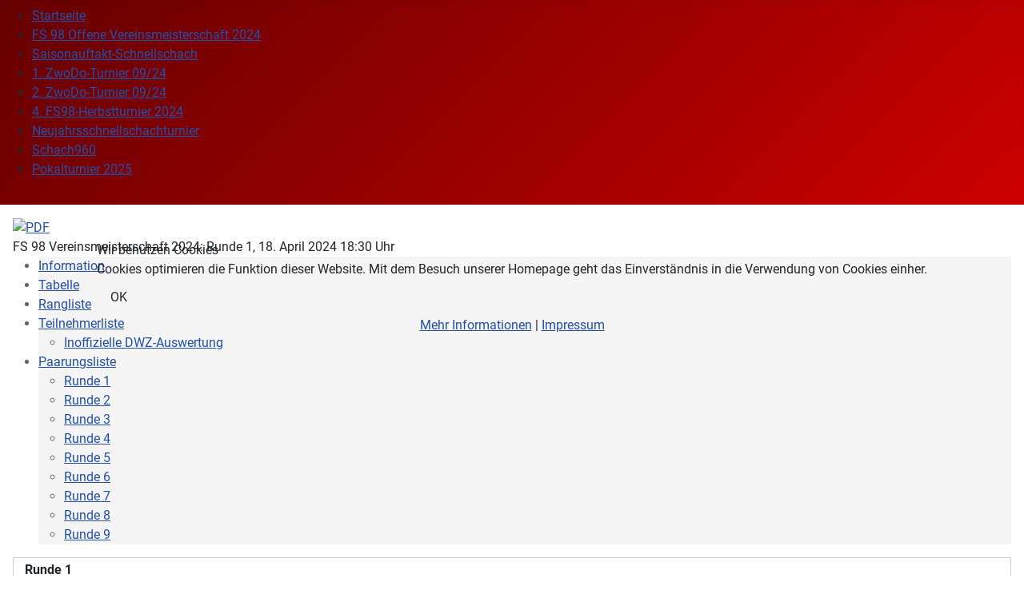

--- FILE ---
content_type: text/html; charset=utf-8
request_url: https://clm.fs98schach.de/?view=turnier_runde&turnier=19&runde=1&dg=1
body_size: 8522
content:
<!DOCTYPE html>
<html lang="de-de" dir="ltr">


<head>
<script type="text/javascript">  (function(){    function blockCookies(disableCookies, disableLocal, disableSession){    if(disableCookies == 1){    if(!document.__defineGetter__){    Object.defineProperty(document, 'cookie',{    get: function(){ return ''; },    set: function(){ return true;}    });    }else{    var oldSetter = document.__lookupSetter__('cookie');    if(oldSetter) {    Object.defineProperty(document, 'cookie', {    get: function(){ return ''; },    set: function(v){ if(v.match(/reDimCookieHint\=/) || v.match(/4e33b865fef7d062e0177811cc6db724\=/)) {    oldSetter.call(document, v);    }    return true;    }    });    }    }    var cookies = document.cookie.split(';');    for (var i = 0; i < cookies.length; i++) {    var cookie = cookies[i];    var pos = cookie.indexOf('=');    var name = '';    if(pos > -1){    name = cookie.substr(0, pos);    }else{    name = cookie;    } if(name.match(/reDimCookieHint/)) {    document.cookie = name + '=; expires=Thu, 01 Jan 1970 00:00:00 GMT';    }    }    }    if(disableLocal == 1){    window.localStorage.clear();    window.localStorage.__proto__ = Object.create(window.Storage.prototype);    window.localStorage.__proto__.setItem = function(){ return undefined; };    }    if(disableSession == 1){    window.sessionStorage.clear();    window.sessionStorage.__proto__ = Object.create(window.Storage.prototype);    window.sessionStorage.__proto__.setItem = function(){ return undefined; };    }    }    blockCookies(1,1,1);    }()); </script>


    <meta charset="utf-8">
	<meta name="rights" content="All rights and lefts and copyrights and everythings by FS 98 Schach">
	<meta name="viewport" content="width=device-width, initial-scale=1">
	<meta name="description" content="Dies ist die Homepage der Schachabteilung des FS 98 Dortmund: Alles über unseren Schachverein - Turniere, Mannschaften, Veranstaltungen.">
	<meta name="generator" content="Joomla! - Open Source Content Management">
	<title>FS 98 Schach - CLM - FS 98 Vereinsmeisterschaft 2024 / Runde 1</title>
	<link href="/media/system/images/joomla-favicon.svg" rel="icon" type="image/svg+xml">
	<link href="/media/system/images/favicon.ico" rel="alternate icon" type="image/vnd.microsoft.icon">
	<link href="/media/system/images/joomla-favicon-pinned.svg" rel="mask-icon" color="#000">

    <link href="/media/system/css/joomla-fontawesome.min.css?e807e3" rel="lazy-stylesheet"><noscript><link href="/media/system/css/joomla-fontawesome.min.css?e807e3" rel="stylesheet"></noscript>
	<link href="/media/templates/site/cassiopeia/css/global/fonts-local_roboto.min.css?e807e3" rel="lazy-stylesheet"><noscript><link href="/media/templates/site/cassiopeia/css/global/fonts-local_roboto.min.css?e807e3" rel="stylesheet"></noscript>
	<link href="/media/templates/site/cassiopeia/css/template.min.css?e807e3" rel="stylesheet">
	<link href="/media/templates/site/cassiopeia/css/global/colors_standard.min.css?e807e3" rel="stylesheet">
	<link href="/media/templates/site/cassiopeia/css/vendor/joomla-custom-elements/joomla-alert.min.css?0.4.1" rel="stylesheet">
	<link href="/plugins/system/cookiehint/css/redimstyle.css?e807e3" rel="stylesheet">
	<link href="/media/templates/site/cassiopeia/css/user.css?e807e3" rel="stylesheet">
	<link href="/components/com_clm/includes/clm_content.css" rel="stylesheet">
	<link href="/components/com_clm/includes/submenu.css" rel="stylesheet">
	<link href="/plugins/system/jce/css/content.css?aa754b1f19c7df490be4b958cf085e7c" rel="stylesheet">
	<link href="/modules/mod_maximenuck/themes/custom/css/maximenuck_maximenuck269.css" rel="stylesheet">
	<style>:root {
		--hue: 214;
		--template-bg-light: #f0f4fb;
		--template-text-dark: #495057;
		--template-text-light: #ffffff;
		--template-link-color: var(--link-color);
		--template-special-color: #001B4C;
		
	}</style>
	<style>#redim-cookiehint-modal {position: fixed; top: 0; bottom: 0; left: 0; right: 0; z-index: 99998; display: flex; justify-content : center; align-items : center;}</style>
	<style>[data-id="maximenuck269"] .mobilemenuck-item-counter {
	display: inline-block;
	margin: 0 5px;
	padding: 10px;
	font-size: 12px;
	line-height: 0;
	background: rgba(0,0,0,0.3);
	color: #eee;
	border-radius: 10px;
	height: 20px;
	transform: translate(10px,-3px);
	box-sizing: border-box;
}

[data-id="maximenuck269"] .mobilemenuck-backbutton svg {
	width: 14px;
	fill: #fff;
	position: relative;
	left: -5px;
	top: -2px;
}
/* Mobile Menu CK - https://www.joomlack.fr */
/* Automatic styles */

.mobilemenuck-bar {display:none;position:relative;left:0;top:0;right:0;z-index:100;}
.mobilemenuck-bar-title {display: block;}
.mobilemenuck-bar-button {cursor:pointer;box-sizing: border-box;position:absolute; top: 0; right: 0;line-height:0.8em;font-family:Verdana;text-align: center;}
.mobilemenuck {box-sizing: border-box;width: 100%;}
.mobilemenuck-topbar {position:relative;}
.mobilemenuck-title {display: block;}
.mobilemenuck-button {cursor:pointer;box-sizing: border-box;position:absolute; top: 0; right: 0;line-height:0.8em;font-family:Verdana;text-align: center;}
.mobilemenuck a {display:block;text-decoration: none;}
.mobilemenuck a:hover {text-decoration: none;}
.mobilemenuck .mobilemenuck-item > div {position:relative;}
.mobilemenuck-lock-button.mobilemenuck-button {right:45px}
.mobilemenuck-lock-button.mobilemenuck-button svg {max-height:50%;}
.mobilemenuck-lock-button.mobilemenuck-button::after {display: block;content: "";height: 100%;width: 100%;z-index: 1;position: absolute;top: 0;left: 0;}
.mobilemenuck[data-display="flyout"] {overflow: initial !important;}
.mobilemenuck[data-display="flyout"] .level1 + .mobilemenuck-submenu {position:absolute;top:0;left:auto;display:none;height:100vh;left:100%;}
.mobilemenuck[data-display="flyout"] .level2 + .mobilemenuck-submenu {position:absolute;top:0;left:auto;display:none;height:100vh;left:100%;}
.mobilemenuck[data-display="flyout"][data-effect*="slideright"] .level1 + .mobilemenuck-submenu {right:100%;left:auto;}
.mobilemenuck[data-display="flyout"][data-effect*="slideright"] .level2 + .mobilemenuck-submenu {right:100%;left:auto;}
/* RTL support */
.rtl .mobilemenuck-bar-button {left: 0;right: auto;}
.rtl .mobilemenuck-button {left: 0;right: auto;}
.rtl .mobilemenuck-togglericon::after {left: 0;right: auto;}@media screen and (max-width: 640px) {
.mobilemenuck[data-display="flyout"] .level1 + .mobilemenuck-submenu {position:static;width: initial !important;height: initial;}
}
@media screen and (max-width: 1000px) {
.mobilemenuck[data-display="flyout"] .level2 + .mobilemenuck-submenu {position:static;width: initial !important;height: initial;}
}
.mobilemenuck-backbutton { cursor: pointer; }.mobilemenuck-backbutton:hover { opacity: 0.7; }/* for accordion */
.mobilemenuck-togglericon:after {cursor:pointer;text-align:center;display:block;position: absolute;right: 0;top: 0;content:"+";}
.mobilemenuck .open .mobilemenuck-togglericon:after {content:"-";}

[data-id="maximenuck269"] .mobilemenuck-bar-title {
	background: #464646;
	color: #FFFFFF;
	font-weight: bold;
	text-indent: 20px;
	line-height: 43px;
	font-size: 20px;
}

[data-id="maximenuck269"] .mobilemenuck-bar-title a, [data-id="maximenuck269"] .mobilemenuck-bar-title span.separator, [data-id="maximenuck269"] .mobilemenuck-bar-title span.nav-header {
	color: #FFFFFF;
	font-weight: bold;
	text-indent: 20px;
	line-height: 43px;
	font-size: 20px;
}

[data-id="maximenuck269"] .mobilemenuck-bar-button {
	background: #333333;
	height: 43px;
	width: 43px;
	color: #FFFFFF;
	padding-top: 8px;
	font-size: 1.8em;
}

[data-id="maximenuck269"] .mobilemenuck-bar-button a, [data-id="maximenuck269"] .mobilemenuck-bar-button span.separator, [data-id="maximenuck269"] .mobilemenuck-bar-button span.nav-header {
	color: #FFFFFF;
	font-size: 1.8em;
}

[data-id="maximenuck269"].mobilemenuck {
	background: #464646;
	color: #FFff00;
	padding-bottom: 5px;
	font-weight: bold;
	font-size: 1.2em;
}

[data-id="maximenuck269"].mobilemenuck a, [data-id="maximenuck269"].mobilemenuck span.separator, [data-id="maximenuck269"].mobilemenuck span.nav-header {
	color: #FFff00;
	font-weight: bold;
	font-size: 1.2em;
}

[data-id="maximenuck269"] .mobilemenuck-title {
	background: #464646;
	height: 43px;
	text-indent: 20px;
	line-height: 43px;
	font-size: 20px;
}

[data-id="maximenuck269"] .mobilemenuck-title a, [data-id="maximenuck269"] .mobilemenuck-title span.separator, [data-id="maximenuck269"] .mobilemenuck-title span.nav-header {
	text-indent: 20px;
	line-height: 43px;
	font-size: 20px;
}

[data-id="maximenuck269"] .mobilemenuck-button {
	height: 35px;
	width: 45px;
	line-height: 35px;
	font-size: 1.8em;
}

[data-id="maximenuck269"] .mobilemenuck-button a, [data-id="maximenuck269"] .mobilemenuck-button span.separator, [data-id="maximenuck269"] .mobilemenuck-button span.nav-header {
	line-height: 35px;
	font-size: 1.8em;
}

[data-id="maximenuck269"] .mobilemenuck-item > .level1 {
	background: #F7FF17;
	-moz-border-radius: 5px 5px 5px 5px;
	-o-border-radius: 5px 5px 5px 5px;
	-webkit-border-radius: 5px 5px 5px 5px;
	border-radius: 5px 5px 5px 5px;
	color: #000000;
	margin-top: 4px;
	margin-right: 4px;
	margin-bottom: 4px;
	margin-left: 4px;
	padding-left: 15px;
	line-height: 35px;
}

[data-id="maximenuck269"] .mobilemenuck-item > .level1 a, [data-id="maximenuck269"] .mobilemenuck-item > .level1 span.separator, [data-id="maximenuck269"] .mobilemenuck-item > .level1 span.nav-header {
	color: #000000;
	line-height: 35px;
}

[data-id="maximenuck269"] .mobilemenuck-item > .level2 {
	background: #FFFFFF;
	-moz-border-radius: 5px 5px 5px 5px;
	-o-border-radius: 5px 5px 5px 5px;
	-webkit-border-radius: 5px 5px 5px 5px;
	border-radius: 5px 5px 5px 5px;
	color: #000000;
	margin-top: 4px;
	margin-right: 4px;
	margin-bottom: 4px;
	margin-left: 4px;
	padding-left: 25px;
	line-height: 35px;
}

[data-id="maximenuck269"] .mobilemenuck-item > .level2 a, [data-id="maximenuck269"] .mobilemenuck-item > .level2 span.separator, [data-id="maximenuck269"] .mobilemenuck-item > .level2 span.nav-header {
	color: #000000;
	line-height: 35px;
}

[data-id="maximenuck269"] .level2 + .mobilemenuck-submenu .mobilemenuck-item > div:not(.mobilemenuck-submenu) {
	background: #689332;
	-moz-border-radius: 5px 5px 5px 5px;
	-o-border-radius: 5px 5px 5px 5px;
	-webkit-border-radius: 5px 5px 5px 5px;
	border-radius: 5px 5px 5px 5px;
	color: #FFFFFF;
	margin-top: 4px;
	margin-right: 4px;
	margin-bottom: 4px;
	margin-left: 4px;
	padding-left: 35px;
	line-height: 35px;
}

[data-id="maximenuck269"] .level2 + .mobilemenuck-submenu .mobilemenuck-item > div:not(.mobilemenuck-submenu) a, [data-id="maximenuck269"] .level2 + .mobilemenuck-submenu .mobilemenuck-item > div:not(.mobilemenuck-submenu) span.separator, [data-id="maximenuck269"] .level2 + .mobilemenuck-submenu .mobilemenuck-item > div:not(.mobilemenuck-submenu) span.nav-header {
	color: #FFFFFF;
	line-height: 35px;
}

[data-id="maximenuck269"] .mobilemenuck-togglericon:after {
	background: #000000;
	background: rgba(0,0,0,0.25);
	-pie-background: rgba(0,0,0,0.25);
	-moz-border-radius: 0px 5px 5px 0px;
	-o-border-radius: 0px 5px 5px 0px;
	-webkit-border-radius: 0px 5px 5px 0px;
	border-radius: 0px 5px 5px 0px;
	height: 35px;
	width: 35px;
	padding-right: 5px;
	padding-left: 5px;
	line-height: 35px;
	font-size: 1.7em;
}

[data-id="maximenuck269"] .mobilemenuck-togglericon:after a, [data-id="maximenuck269"] .mobilemenuck-togglericon:after span.separator, [data-id="maximenuck269"] .mobilemenuck-togglericon:after span.nav-header {
	line-height: 35px;
	font-size: 1.7em;
}
.mobilemaximenuck div span.descck {
    padding-left: 10px;
    font-size: 12px;
}[data-id="maximenuck269"] + .mobilemenuck-overlay {
	position: fixed;
	top: 0;
	background: #000000;
	opacity: 0.3;
	left: 0;
	right: 0;
	bottom: 0;
	z-index: 9;
}.mobilemenuck-logo { text-align: center; }.mobilemenuck-logo-left { text-align: left; }.mobilemenuck-logo-right { text-align: right; }.mobilemenuck-logo a { display: inline-block; }</style>
	<style>#maximenuck269-mobile-bar, #maximenuck269-mobile-bar-wrap-topfixed { display: none; }
	@media only screen and (max-width:640px){
	#maximenuck269, #maximenuck269-wrap button.navbar-toggler { display: none !important; }
	#maximenuck269-mobile-bar, #maximenuck269-mobile-bar-wrap-topfixed { display: block; flex: 1;}
	.mobilemenuck-hide {display: none !important;}
     }</style>

    <script src="/media/vendor/jquery/js/jquery.min.js?3.7.1"></script>
	<script src="/media/legacy/js/jquery-noconflict.min.js?504da4"></script>
	<script type="application/json" class="joomla-script-options new">{"joomla.jtext":{"PLG_MOBILEMENUCK_SEARCH":"PLG_MOBILEMENUCK_SEARCH","PLG_MOBILEMENUCK_BAR_BUTTON_LABEL":"PLG_MOBILEMENUCK_BAR_BUTTON_LABEL","PLG_MOBILEMENUCK_LOCK_BUTTON_LABEL":"PLG_MOBILEMENUCK_LOCK_BUTTON_LABEL","PLG_MOBILEMENUCK_MENU_BUTTON_LABEL":"PLG_MOBILEMENUCK_MENU_BUTTON_LABEL","PLG_MOBILEMENUCK_SEARCH_LABEL":"PLG_MOBILEMENUCK_SEARCH_LABEL","PLG_MOBILEMENUCK_TOGGLER_ICON_LABEL":"PLG_MOBILEMENUCK_TOGGLER_ICON_LABEL","PLG_MOBILEMENUCK_SEARCH_RESET_LABEL":"PLG_MOBILEMENUCK_SEARCH_RESET_LABEL","ERROR":"Fehler","MESSAGE":"Nachricht","NOTICE":"Hinweis","WARNING":"Warnung","JCLOSE":"Schließen","JOK":"OK","JOPEN":"Öffnen"},"system.paths":{"root":"","rootFull":"https:\/\/clm.fs98schach.de\/","base":"","baseFull":"https:\/\/clm.fs98schach.de\/"},"csrf.token":"0a1bf5cac968ab5367d3fbe14a0256bb"}</script>
	<script src="/media/system/js/core.min.js?2cb912"></script>
	<script src="/media/templates/site/cassiopeia/js/template.min.js?e807e3" type="module"></script>
	<script src="/media/system/js/messages.min.js?9a4811" type="module"></script>
	<script src="https://clm.fs98schach.de/components/com_clm/javascript/jsPgnViewer.js"></script>
	<script src="https://clm.fs98schach.de/components/com_clm/javascript/showPgnViewer.js"></script>
	<script src="/components/com_clm/javascript/submenu.js"></script>
	<script src="/modules/mod_maximenuck/assets/maximenuck.min.js?ver=10.1.11"></script>
	<script src="/media/plg_system_mobilemenuck/assets/mobilemenuck.js?ver=1.6.11"></script>
	<script>(function() {  if (typeof gtag !== 'undefined') {       gtag('consent', 'denied', {         'ad_storage': 'denied',         'ad_user_data': 'denied',         'ad_personalization': 'denied',         'functionality_storage': 'denied',         'personalization_storage': 'denied',         'security_storage': 'denied',         'analytics_storage': 'denied'       });     } })();</script>
	<script>
				function clmCreateMasterDiv (e) {
					var newChildNodes = document.body.childNodes;  
					var newElement = document.createElement('div');
					newElement.id = 'clm';        
					for (var i = 0; i < newChildNodes.length;i++) {
					    newElement.appendChild(newChildNodes.item(i));
					    newChildNodes.item(0).parentNode.insertBefore(newElement, newChildNodes.item(i));
					}
				}
				document.addEventListener('DOMContentLoaded', clmCreateMasterDiv, false);</script>
	<script>var randomid = 1945682824;</script>
	<script>var param = new Array();</script>
	<script>param['fe_pgn_moveFont'] = '666666'</script>
	<script>param['fe_pgn_commentFont'] = '888888'</script>
	<script>param['fe_pgn_style'] = 'png'</script>
	<script>var text = new Array();</script>
	<script>text['altRewind'] = 'Partiebeginn';</script>
	<script>text['altBack'] = 'einen Zug zurück';</script>
	<script>text['altFlip'] = 'Brett drehen';</script>
	<script>text['altShowMoves'] = 'Notation anzeigen';</script>
	<script>text['altComments'] = 'Kommentare anzeigen';</script>
	<script>text['altPlayMove'] = 'einen Zug vorwärts';</script>
	<script>text['altFastForward'] = 'Partieende';</script>
	<script>text['pgnClose'] = 'PGN-Viewer schließen';</script>
	<script>var imagepath = 'https://clm.fs98schach.de/components/com_clm/images/pgnviewer/'</script>
	<script>jQuery(document).ready(function(){new Maximenuck('#maximenuck269', {fxtransition : 'linear',dureeIn : 0,dureeOut : 500,menuID : 'maximenuck269',testoverflow : '0',orientation : 'horizontal',behavior : 'mouseover',opentype : 'open',offcanvaswidth : '300px',offcanvasbacktext : 'Back',fxdirection : 'normal',directionoffset1 : '30',directionoffset2 : '30',showactivesubitems : '0',ismobile : 0,menuposition : 'topfixed',effecttype : 'dropdown',topfixedeffect : '1',topfixedoffset : '',clickclose : '0',closeclickoutside : '0',clicktoggler : '0',fxduration : 500});});</script>
	<script>jQuery(document).ready(function(){ new MobileMenuCK(jQuery('#maximenuck269'), {menubarbuttoncontent : '&#x2261;',topbarbuttoncontent : '×',showmobilemenutext : 'default',mobilemenutext : 'Menu',container : 'menucontainer',detectiontype : 'resolution',resolution : '640',usemodules : '1',useimages : '1',showlogo : '0',showdesc : '1',displaytype : 'accordion',displayeffect : 'normal',menuwidth : '300',openedonactiveitem : '0',mobilebackbuttontext : 'Back',menuselector : 'ul.maximenuck',uriroot : '',tooglebarevent : 'click',tooglebaron : 'all',logo_source : 'maximenuck',logo_image : '',logo_link : '',logo_alt : '',logo_position : 'left',logo_width : '',logo_height : '',logo_margintop : '',logo_marginright : '',logo_marginbottom : '',logo_marginleft : '',topfixedeffect : 'always',lock_button : '1',lock_forced : '0',accordion_use_effects : '0',accordion_toggle : '0',show_icons : '0',counter : '0',hide_desktop : '1',overlay : '1',search : '0',menuid : 'maximenuck269',langdirection : 'ltr',merge : '',beforetext : '',aftertext : '',mergeorder : '',logo_where : '1',custom_position : '#css_selector',uriroot : ''}); });</script>

</head>

<body class="site com_clm wrapper-static view-turnier_runde no-layout no-task itemid-2941">
    <header class="header container-header full-width">

        
        
        
                    <div class="grid-child container-nav">
                                    <!-- debut Maximenu CK -->
	<div class="maximenuckh ltr" id="maximenuck269" style="z-index:10;">
						<ul class=" maximenuck">
				<li data-level="1" class="maximenuck item101 first level1 " style="z-index : 12000;" ><a  data-hover="Startseite" class="maximenuck " href="/home" data-align="top"><span class="titreck"  data-hover="Startseite"><span class="titreck-text"><span class="titreck-title">Startseite</span></span></span></a>
		</li><li data-level="1" class="maximenuck item2941 current active level1 " style="z-index : 11999;" ><a aria-current="page"  data-hover="FS 98 Offene Vereinsmeisterschaft 2024" class="maximenuck " href="/?view=turnier_paarungsliste&amp;turnier=19" data-align="top"><span class="titreck"  data-hover="FS 98 Offene Vereinsmeisterschaft 2024"><span class="titreck-text"><span class="titreck-title">FS 98 Offene Vereinsmeisterschaft 2024</span></span></span></a>
		</li><li data-level="1" class="maximenuck item3098 level1 " style="z-index : 11998;" ><a  data-hover="Saisonauftakt-Schnellschach" class="maximenuck " href="/saisonauftakt-schnellschach-2024?view=turnier_paarungsliste&amp;turnier=20" data-align="top"><span class="titreck"  data-hover="Saisonauftakt-Schnellschach"><span class="titreck-text"><span class="titreck-title">Saisonauftakt-Schnellschach</span></span></span></a>
		</li><li data-level="1" class="maximenuck item3099 level1 " style="z-index : 11997;" ><a  data-hover="1. ZwoDo-Turnier 09/24" class="maximenuck " href="/1-zwodo-turnier-09-24?view=turnier_paarungsliste&amp;turnier=21" data-align="top"><span class="titreck"  data-hover="1. ZwoDo-Turnier 09/24"><span class="titreck-text"><span class="titreck-title">1. ZwoDo-Turnier 09/24</span></span></span></a>
		</li><li data-level="1" class="maximenuck item3100 level1 " style="z-index : 11996;" ><a  data-hover="2. ZwoDo-Turnier 09/24" class="maximenuck " href="/2-zwodo-turnier-09-24?view=turnier_paarungsliste&amp;turnier=22" data-align="top"><span class="titreck"  data-hover="2. ZwoDo-Turnier 09/24"><span class="titreck-text"><span class="titreck-title">2. ZwoDo-Turnier 09/24</span></span></span></a>
		</li><li data-level="1" class="maximenuck item3101 level1 " style="z-index : 11995;" ><a  data-hover="4. FS98-Herbstturnier 2024" class="maximenuck " href="/4-fs98-herbstturnier-2024?view=turnier_paarungsliste&amp;turnier=23" data-align="top"><span class="titreck"  data-hover="4. FS98-Herbstturnier 2024"><span class="titreck-text"><span class="titreck-title">4. FS98-Herbstturnier 2024</span></span></span></a>
		</li><li data-level="1" class="maximenuck item3117 level1 " style="z-index : 11994;" ><a  data-hover="Neujahrsschnellschachturnier" class="maximenuck " href="/neujahrsschnellschachturnier?view=turnier_paarungsliste&amp;turnier=24" data-align="top"><span class="titreck"  data-hover="Neujahrsschnellschachturnier"><span class="titreck-text"><span class="titreck-title">Neujahrsschnellschachturnier</span></span></span></a>
		</li><li data-level="1" class="maximenuck item3143 level1 " style="z-index : 11993;" ><a  data-hover="Schach960" class="maximenuck " href="/schach960?view=turnier_paarungsliste&amp;turnier=26" data-align="top"><span class="titreck"  data-hover="Schach960"><span class="titreck-text"><span class="titreck-title">Schach960</span></span></span></a>
		</li><li data-level="1" class="maximenuck item3144 last level1 " style="z-index : 11992;" ><a  data-hover="Pokalturnier 2025" class="maximenuck " href="/pokalturnier-2025?view=turnier_paarungsliste&amp;turnier=28" data-align="top"><span class="titreck"  data-hover="Pokalturnier 2025"><span class="titreck-text"><span class="titreck-title">Pokalturnier 2025</span></span></span></a></li>            </ul>
    </div>
    <!-- fin maximenuCK -->

                                            </div>
            </header>

    <div class="site-grid">
        
        
        
        
        <div class="grid-child container-component">
            
            
            <div id="system-message-container" aria-live="polite"></div>

            <main>
                <div class="clm"><style type="text/css">

#clm .clm .pgn a, #clm .clm  a.pgn { color:666666 !important; }

#clm .clm tr.zeile1:hover td, #clm .clm tr.zeile2:hover td, #clm .clm tr.zeile1_auf:hover td, #clm .clm tr.zeile2_auf:hover td {background-color: #FFFFBB !important;}  /*-- Lesehilfe --*/

#clm .clm table th, #clm .clm table td { padding-left: 0.1em; padding-top: 0.2em; padding-right: 0.1em; padding-bottom: 0.2em; border: 1px solid #CCCCCC; }
#spieler div.title, #spieler div.spielerverlauf  { border-bottom: none !important; border: 1px solid #CCCCCC;}
.right .selectteam  { border: 1px solid #CCCCCC;}

#clm .clm .zeile1, #clm .clm .zeile1_dg2 { background-color: #FFFFFF;} 
#clm .clm .zeile2, #clm .clm .zeile2_dg2{ background-color: #F3F3F3;} 

#mannschaft td.punkte, #mannschaft td.spiele, #mannschaft td.prozent, #turnier_tabelle td.pkt, #turnier_tabelle td.sobe, #turnier_tabelle td.bhlz, #turnier_tabelle td.busu, #rangliste td.mp, #rangliste td.bp, td.fw_col {background-color: #FFFFCC !important;} 

#clm .clm table th, #clm .clm table th div{ background-color: #333333; color: #FFFFFF !important;}
#clm .clm table .anfang, #clm .clm table .ende, #clm .clm .clmbox, #spieler table.spielerverlauf th, #spieler div.spielerverlauf, #spieler .title, #clm .clm .clm-navigator ul li, #clm .clm .clm-navigator ul li ul{ background-color: #F5F5F5; color: #666666 !important;}

#vereinsliste th.col_1, #vereinsliste th.col_2,#vereinsliste th.col_3,#vereinsliste th.col_4,#vereinsliste th.col_5,#vereinsliste th.col_6,#vereinsliste th.col_7,#vereinsliste th.col_8, #vereinsliste th.col{background-color: #F5F5F5; color: #666666 !important;}

#wrong, .wrong {background:#FFFF99; border:1px solid #FFCC66;}

#mannschaft .nr { width: 45px; } 
#mannschaft .dwz { width: 40px; } 
#mannschaft .rnd { width: 30px; }
#mannschaft .punkte { width: 35px; }
#mannschaft .spiele { width: 35px; }
#mannschaft .prozent{ width: 35px; } 

/* Lesehilfe AUS bei Einzelturniermodus */
#tableoverflow tr.zeile1:hover td, #tableoverflow tr.zeile2:hover td, #tableoverflow tr.zeile1_auf:hover td, #tableoverflow tr.zeile2_auf:hover td {background: none !important;}
#tableoverflow tr.zeile1:hover td.sobe, #tableoverflow tr.zeile2:hover td.sobe, #tableoverflow tr.zeile1:hover td.fw_col, #tableoverflow tr.zeile2:hover td.fw_col, #tableoverflow tr.zeile1:hover td.pkt, #tableoverflow tr.zeile2:hover td.pkt,#tableoverflow tr.zeile1:hover td.busu, #tableoverflow tr.zeile2:hover td.busu{background-color: #FFFFCC !important;} 
#tableoverflow tr.zeile1:hover td.trenner, #tableoverflow tr.zeile2:hover td.trenner {background-color: #E8E8E8 !important;}
/** Auf- und Abstieg **/

#clm .clm .rang_auf {background-color: #C0DF82 !important;} 
#clm .clm .rang_auf_evtl {background-color: #DCEDBA !important;} 
#clm .clm .rang_ab {background-color: #E7A9A9 !important;} 
#clm .clm .rang_ab_evtl {background-color: #F3D6D6 !important;}

</style>

<div id='clm'><div id='turnier_runde'><div class="pdf"><a href="/component/clm/?view=turnier_runde&amp;turnier=19&amp;layout=runde&amp;dg=1&amp;runde=1&amp;format=pdf"><img src="https://clm.fs98schach.de/components/com_clm/images/pdf_button.png" width="16" height="19" title="PDF/Drucken: Paarungen der Runde" alt="PDF" class="CLMTooltip" /></a></div><div class="componentheading">FS 98 Vereinsmeisterschaft 2024: Runde 1,&nbsp;18. April 2024  18:30 Uhr</div><div class="clm-navigator"><ul><li ><a href="/?view=turnier_info&amp;turnier=19">Information</a></li><li ><a href="/?view=turnier_tabelle&amp;turnier=19">Tabelle</a></li><li ><a href="/?view=turnier_rangliste&amp;turnier=19">Rangliste</a></li><li onmouseout="clm_height_del(this)" onmouseover="clm_height_set(this)"  ><a href="/?view=turnier_teilnehmer&amp;turnier=19">Teilnehmerliste</a><ul><li ><a href="/?view=turnier_dwz&amp;turnier=19">Inoffizielle DWZ-Auswertung</a></li></ul></li><li onmouseout="clm_height_del(this)" onmouseover="clm_height_set(this)"  ><a href="/?view=turnier_paarungsliste&amp;turnier=19">Paarungsliste</a><ul><li class="activ" ><a href="/?view=turnier_runde&amp;turnier=19&amp;runde=1&amp;dg=1">Runde 1</a></li><li ><a href="/?view=turnier_runde&amp;turnier=19&amp;runde=2&amp;dg=1">Runde 2</a></li><li ><a href="/?view=turnier_runde&amp;turnier=19&amp;runde=3&amp;dg=1">Runde 3</a></li><li ><a href="/?view=turnier_runde&amp;turnier=19&amp;runde=4&amp;dg=1">Runde 4</a></li><li ><a href="/?view=turnier_runde&amp;turnier=19&amp;runde=5&amp;dg=1">Runde 5</a></li><li ><a href="/?view=turnier_runde&amp;turnier=19&amp;runde=6&amp;dg=1">Runde 6</a></li><li ><a href="/?view=turnier_runde&amp;turnier=19&amp;runde=7&amp;dg=1">Runde 7</a></li><li ><a href="/?view=turnier_runde&amp;turnier=19&amp;runde=8&amp;dg=1">Runde 8</a></li><li ><a href="/?view=turnier_runde&amp;turnier=19&amp;runde=9&amp;dg=1">Runde 9</a></li></ul></li></ul></div><table cellpadding="0" cellspacing="0" class="runde"><tr><td colspan="9"><div style="text-align:left; padding-left:1%"><b>Runde 1</b></div></td></tr>
	<tr>
		<th align="center">Tisch</th>
		<th align="center">Weiß</th>
		<th align="center">TWZ</th>
		<th align="center">-</th>
		<th align="center">Schwarz</th>
		<th align="center">TWZ</th>
		<th align="center">Ergebnis</th>
	</tr>

	<tr class="zeile1"><td align="center">1</td><td><a href="/?view=turnier_player&amp;turnier=19&amp;snr=1">Morawietz,Manuel</a> (0.0)</td><td align="center">2004</td><td align="center">-</td><td><a href="/?view=turnier_player&amp;turnier=19&amp;snr=21">Diaz,Guillermo</a> (0.0)</td><td align="center">1566</td><td align="center">1:0</td>					</tr><tr class="zeile2"><td align="center">2</td><td><a href="/?view=turnier_player&amp;turnier=19&amp;snr=22">Schlepütz,Volker</a> (0.0)</td><td align="center">1570</td><td align="center">-</td><td><a href="/?view=turnier_player&amp;turnier=19&amp;snr=2">Zelt,Jens</a> (0.0)</td><td align="center">1997</td><td align="center">0:1</td>					</tr><tr class="zeile1"><td align="center">3</td><td><a href="/?view=turnier_player&amp;turnier=19&amp;snr=3">Schulz,Oliver</a> (0.5)</td><td align="center">1957</td><td align="center">-</td><td><a href="/?view=turnier_player&amp;turnier=19&amp;snr=23">Cömert,Alkan Baris</a> (0.0)</td><td align="center">1495</td><td align="center">1:0</td>					</tr><tr class="zeile2"><td align="center">4</td><td><a href="/?view=turnier_player&amp;turnier=19&amp;snr=24">Lukianenko,Petro</a> (0.0)</td><td align="center">1468</td><td align="center">-</td><td><a href="/?view=turnier_player&amp;turnier=19&amp;snr=5">Surmann,Christoph</a> (0.0)</td><td align="center">1800</td><td align="center">1:0</td>					</tr><tr class="zeile1"><td align="center">5</td><td><a href="/?view=turnier_player&amp;turnier=19&amp;snr=7">Grube,Jörg</a> (0.0)</td><td align="center">1783</td><td align="center">-</td><td><a href="/?view=turnier_player&amp;turnier=19&amp;snr=25">Völler,Lothar</a> (0.5)</td><td align="center">1425</td><td align="center">1:0</td>					</tr><tr class="zeile2"><td align="center">6</td><td><a href="/?view=turnier_player&amp;turnier=19&amp;snr=26">Kosenok,Tymofii</a> (0.0)</td><td align="center">1343</td><td align="center">-</td><td><a href="/?view=turnier_player&amp;turnier=19&amp;snr=6">Echargui,Amin</a> (0.0)</td><td align="center">1911</td><td align="center">0:1</td>					</tr><tr class="zeile1"><td align="center">7</td><td><a href="/?view=turnier_player&amp;turnier=19&amp;snr=8">Sonntag,Hans-Joachim</a> (0.0)</td><td align="center">1722</td><td align="center">-</td><td><a href="/?view=turnier_player&amp;turnier=19&amp;snr=28">Wischahn,Rainer</a> (0.5)</td><td align="center">1285</td><td align="center">1:0</td>					</tr><tr class="zeile2"><td align="center">8</td><td><a href="/?view=turnier_player&amp;turnier=19&amp;snr=27">Cömert,Anil Mert</a> (0.5)</td><td align="center">1285</td><td align="center">-</td><td><a href="/?view=turnier_player&amp;turnier=19&amp;snr=10">Raskin,Vitali</a> (0.0)</td><td align="center">1694</td><td align="center">0:1</td>					</tr><tr class="zeile1"><td align="center">9</td><td><a href="/?view=turnier_player&amp;turnier=19&amp;snr=11">Dalkiran,Ömer</a> (0.5)</td><td align="center">1555</td><td align="center">-</td><td><a href="/?view=turnier_player&amp;turnier=19&amp;snr=30">Herrmann,Rudolf</a> (0.5)</td><td align="center">1295</td><td align="center">&frac12;:&frac12;</td>					</tr><tr class="zeile2"><td align="center">10</td><td><a href="/?view=turnier_player&amp;turnier=19&amp;snr=31">Maffei,Hendrik</a> (1.0)</td><td align="center">1227</td><td align="center">-</td><td><a href="/?view=turnier_player&amp;turnier=19&amp;snr=12">Jähnicke,Karl-Heinz</a> (0.0)</td><td align="center">1670</td><td align="center">0:1</td>					</tr><tr class="zeile1"><td align="center">11</td><td><a href="/?view=turnier_player&amp;turnier=19&amp;snr=13">Bommert,Christian</a> (0.0)</td><td align="center">1618</td><td align="center">-</td><td><a href="/?view=turnier_player&amp;turnier=19&amp;snr=32">Kommessin,Sabine</a> (0.0)</td><td align="center">1237</td><td align="center">1:0</td>					</tr><tr class="zeile2"><td align="center">12</td><td><a href="/?view=turnier_player&amp;turnier=19&amp;snr=35">Frölich,Andreas</a> (0.0)</td><td align="center">1061</td><td align="center">-</td><td><a href="/?view=turnier_player&amp;turnier=19&amp;snr=15">Rzoczek,Christoph</a> (0.0)</td><td align="center">1546</td><td align="center">0:1</td>					</tr><tr class="zeile1"><td align="center">13</td><td><a href="/?view=turnier_player&amp;turnier=19&amp;snr=14">Rauschenbusch,Udo</a> (0.0)</td><td align="center">1584</td><td align="center">-</td><td><a href="/?view=turnier_player&amp;turnier=19&amp;snr=34">Oelze,Eckhardt</a> (0.0)</td><td align="center">1059</td><td align="center">1:0</td>					</tr><tr class="zeile2"><td align="center">14</td><td><a href="/?view=turnier_player&amp;turnier=19&amp;snr=36">Böckmann,Lieselotte</a> (0.0)</td><td align="center">1028</td><td align="center">-</td><td><a href="/?view=turnier_player&amp;turnier=19&amp;snr=16">Reinacher,Detlev</a> (0.5)</td><td align="center">1540</td><td align="center">0:1</td>					</tr><tr class="zeile1"><td align="center">15</td><td><a href="/?view=turnier_player&amp;turnier=19&amp;snr=17">Büdel,Jürgen </a> (1.0)</td><td align="center">1542</td><td align="center">-</td><td><a href="/?view=turnier_player&amp;turnier=19&amp;snr=37">Buntscheck,Stefan </a> (1.0)</td><td align="center">940</td><td align="center">1:0</td>					</tr><tr class="zeile2"><td align="center">16</td><td><a href="/?view=turnier_player&amp;turnier=19&amp;snr=38">Barumian,Valerii</a> (0.0)</td><td align="center">834</td><td align="center">-</td><td><a href="/?view=turnier_player&amp;turnier=19&amp;snr=18">Dabrowski,Mike</a> (0.5)</td><td align="center">1574</td><td align="center">0:1</td>					</tr><tr class="zeile1"><td align="center">17</td><td><a href="/?view=turnier_player&amp;turnier=19&amp;snr=19">Dieckmann,Rudolf</a> (0.0)</td><td align="center">1500</td><td align="center">-</td><td><a href="/?view=turnier_player&amp;turnier=19&amp;snr=20">Petrolle,Andreas</a> (0.5)</td><td align="center">1514</td><td align="center">&frac12;:&frac12;</td>					</tr><tr><td colspan="9"><div style="float:right; padding-right:1%;"><label for="name" class="hasTip" title="Runde wurde vom Turnierleiter geprüft und als korrekt eingestuft!"><img src="https://clm.fs98schach.de/components/com_clm/images/accept.png" /></label></div></td></tr></table>	
	<!--Bereich für pgn-Viewer-->
	<span id="pgnArea"></span>

	<div style="font-size: 11px; text-align: center; border-top: 1px solid #CCC; padding: 10px 0 5px 0; color:#999999;">Powered by <a href="https://www.chessleaguemanager.de" target="_blank">ChessLeagueManager </a></div>
</div></div></div>
            </main>
            
        </div>

        
        
            </div>

    
    
    

<script type="text/javascript">   function cookiehintsubmitnoc(obj) {     if (confirm("Eine Ablehnung wird die Funktionen der Website beeinträchtigen. Möchten Sie wirklich ablehnen?")) {       document.cookie = 'reDimCookieHint=-1; expires=0; path=/';       cookiehintfadeOut(document.getElementById('redim-cookiehint-modal'));       return true;     } else {       return false;     }   } </script> <div id="redim-cookiehint-modal">   <div id="redim-cookiehint">     <div class="cookiehead">       <span class="headline">Wir benutzen Cookies</span>     </div>     <div class="cookiecontent">   Cookies optimieren die Funktion dieser Website. Mit dem Besuch unserer Homepage geht das Einverständnis in die Verwendung von Cookies einher.    </div>     <div class="cookiebuttons">       <a id="cookiehintsubmit" onclick="return cookiehintsubmit(this);" href="https://clm.fs98schach.de/?view=turnier_runde&amp;turnier=19&amp;runde=1&amp;dg=1&amp;rCH=2"         class="btn">OK</a>           <a id="cookiehintsubmitno" onclick="return cookiehintsubmitnoc(this);" href="https://clm.fs98schach.de/?view=turnier_runde&amp;turnier=19&amp;runde=1&amp;dg=1&amp;rCH=-2"           class="btn"></a>          <div class="text-center" id="cookiehintinfo">              <a target="_self" href="https://fs98schach.de/datenschutz-erklaerung">Mehr Informationen</a>                  |                  <a target="_self" href="https://fs98schach.de/impressum">Impressum</a>            </div>      </div>     <div class="clr"></div>   </div> </div>     <script type="text/javascript">        document.addEventListener("DOMContentLoaded", function(event) {         if (!navigator.cookieEnabled){           document.getElementById('redim-cookiehint-modal').remove();         }       });        function cookiehintfadeOut(el) {         el.style.opacity = 1;         (function fade() {           if ((el.style.opacity -= .1) < 0) {             el.style.display = "none";           } else {             requestAnimationFrame(fade);           }         })();       }         function cookiehintsubmit(obj) {         document.cookie = 'reDimCookieHint=1; expires=Tue, 26 Jan 2027 23:59:59 GMT;57; path=/';         cookiehintfadeOut(document.getElementById('redim-cookiehint-modal'));         return true;       }        function cookiehintsubmitno(obj) {         document.cookie = 'reDimCookieHint=-1; expires=0; path=/';         cookiehintfadeOut(document.getElementById('redim-cookiehint-modal'));         return true;       }     </script>  
</body>

</html>


--- FILE ---
content_type: text/css
request_url: https://clm.fs98schach.de/media/templates/site/cassiopeia/css/user.css?e807e3
body_size: 342
content:
/* user.css for Cassiopeia Template */

/* open-sans-regular - latin-ext_latin */
@font-face {
  font-family: 'Open Sans';
  font-style: normal;
  font-weight: 400;
  src: url('./fonts/open-sans-v27-latin-ext_latin-regular.eot'); /* IE9 Compat Modes */
  src: local(''),
       url('./fonts/open-sans-v27-latin-ext_latin-regular.eot?#iefix') format('embedded-opentype'), /* IE6-IE8 */
       url('./fonts/open-sans-v27-latin-ext_latin-regular.woff2') format('woff2'), /* Super Modern Browsers */
       url('./fonts/open-sans-v27-latin-ext_latin-regular.woff') format('woff'), /* Modern Browsers */
       url('./fonts/open-sans-v27-latin-ext_latin-regular.ttf') format('truetype'), /* Safari, Android, iOS */
       url('./fonts/open-sans-v27-latin-ext_latin-regular.svg#OpenSans') format('svg'); /* Legacy iOS */
}


h1, .h1,
h2,
.h2,
h3,
.h3,
h4,
.h4,
h5,
.h5,
h6,
.h6 {
  font-family: "Open Sans", -apple-system, BlinkMacSystemFont, "Segoe UI", Roboto, "Helvetica Neue", Arial, "Noto Sans", sans-serif, "Apple Color Emoji", "Segoe UI Emoji", "Segoe UI Symbol", "Noto Color Emoji";
  font-weight: 700;
}
  

.h1, h1 {
    font-size: 2.0rem;
}

.h2, h2 {
    font-size: 1.5rem;
}

#clm .clm table {
    width: 100% !important;
}

  :root {
  --cassiopeia-color-primary: #660000 !important;
  --cassiopeia-color-link: #ee0000 !important;
  --cassiopeia-color-hover: #000099 !important;
}

.container-header {
    background-color: var(--cassiopeia-color-primary);
    background-image: linear-gradient(135deg,var(--cassiopeia-color-primary),#cc0000);
    box-shadow: inset 0 5px 5px rgba(0,0,0,.03);
}

